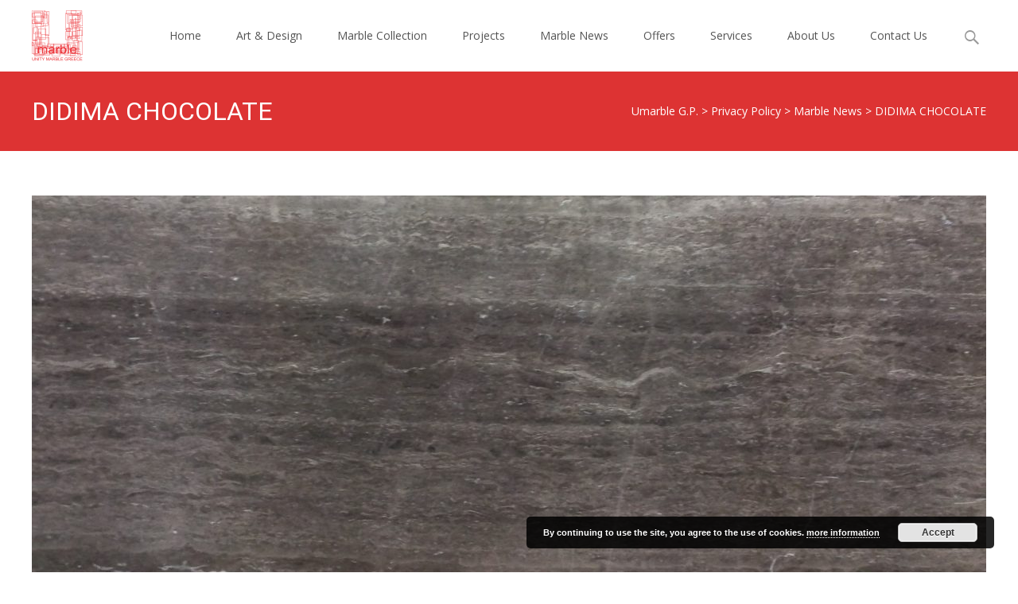

--- FILE ---
content_type: text/html; charset=UTF-8
request_url: https://umarble.gr/index.php/didima-chocolate
body_size: 12168
content:

<!DOCTYPE html>
<html lang="en-US">
<head>
	<meta charset="UTF-8">
	<meta name="viewport" content="width=device-width">
	 
	<link rel="profile" href="http://gmpg.org/xfn/11">
	<link rel="pingback" href="https://umarble.gr/xmlrpc.php">
	<meta name='robots' content='max-image-preview:large, index, follow, max-snippet:-1, max-video-preview:-1' />

	<!-- This site is optimized with the Yoast SEO plugin v15.9.1 - https://yoast.com/wordpress/plugins/seo/ -->
	<title>DIDIMA CHOCOLATE - Umarble G.P.</title>
	<link rel="canonical" href="https://umarble.gr/index.php/didima-chocolate" />
	<meta property="og:locale" content="en_US" />
	<meta property="og:type" content="article" />
	<meta property="og:title" content="DIDIMA CHOCOLATE - Umarble G.P." />
	<meta property="og:description" content="DIDIMA CHOCOLATE  is a variation of famous marble DIDIMA BEIGE from south Greece. Is an elegant choice for many applications as residential projects , hotels and more. The earth color , theRead More..." />
	<meta property="og:url" content="https://umarble.gr/index.php/didima-chocolate" />
	<meta property="og:site_name" content="Umarble G.P." />
	<meta property="article:publisher" content="https://www.facebook.com/umarblegr" />
	<meta property="article:published_time" content="2018-03-16T13:33:59+00:00" />
	<meta property="article:modified_time" content="2018-09-26T19:06:34+00:00" />
	<meta property="og:image" content="https://umarble.gr/wp-content/uploads/2018/03/didima-chocolate-marble-vein-.jpg" />
	<meta property="og:image:width" content="2195" />
	<meta property="og:image:height" content="1457" />
	<meta name="twitter:card" content="summary" />
	<meta name="twitter:creator" content="@u_marble" />
	<meta name="twitter:site" content="@u_marble" />
	<script type="application/ld+json" class="yoast-schema-graph">{"@context":"https://schema.org","@graph":[{"@type":"Organization","@id":"https://umarble.gr/#organization","name":"Umarble G.P. - UNITY MARBLE GREECE","url":"https://umarble.gr/","sameAs":["https://www.facebook.com/umarblegr","https://www.instagram.com/umarble/","https://gr.pinterest.com/umarblegr/","https://twitter.com/u_marble"],"logo":{"@type":"ImageObject","@id":"https://umarble.gr/#logo","inLanguage":"en-US","url":"https://umarble.gr/wp-content/uploads/2016/04/cropped-logo-umarble-00000002.png","width":512,"height":512,"caption":"Umarble G.P. - UNITY MARBLE GREECE"},"image":{"@id":"https://umarble.gr/#logo"}},{"@type":"WebSite","@id":"https://umarble.gr/#website","url":"https://umarble.gr/","name":"Umarble G.P.","description":"Unity Marble Greece","publisher":{"@id":"https://umarble.gr/#organization"},"potentialAction":[{"@type":"SearchAction","target":"https://umarble.gr/?s={search_term_string}","query-input":"required name=search_term_string"}],"inLanguage":"en-US"},{"@type":"ImageObject","@id":"https://umarble.gr/index.php/didima-chocolate#primaryimage","inLanguage":"en-US","url":"https://umarble.gr/wp-content/uploads/2018/03/didima-chocolate-marble-vein-.jpg","width":2195,"height":1457,"caption":"didima brown slab veins"},{"@type":"WebPage","@id":"https://umarble.gr/index.php/didima-chocolate#webpage","url":"https://umarble.gr/index.php/didima-chocolate","name":"DIDIMA CHOCOLATE - Umarble G.P.","isPartOf":{"@id":"https://umarble.gr/#website"},"primaryImageOfPage":{"@id":"https://umarble.gr/index.php/didima-chocolate#primaryimage"},"datePublished":"2018-03-16T13:33:59+00:00","dateModified":"2018-09-26T19:06:34+00:00","breadcrumb":{"@id":"https://umarble.gr/index.php/didima-chocolate#breadcrumb"},"inLanguage":"en-US","potentialAction":[{"@type":"ReadAction","target":["https://umarble.gr/index.php/didima-chocolate"]}]},{"@type":"BreadcrumbList","@id":"https://umarble.gr/index.php/didima-chocolate#breadcrumb","itemListElement":[{"@type":"ListItem","position":1,"item":{"@type":"WebPage","@id":"https://umarble.gr/","url":"https://umarble.gr/","name":"Home"}},{"@type":"ListItem","position":2,"item":{"@type":"WebPage","@id":"https://umarble.gr/index.php/privacy-policy","url":"https://umarble.gr/index.php/privacy-policy","name":"Privacy Policy"}},{"@type":"ListItem","position":3,"item":{"@type":"WebPage","@id":"https://umarble.gr/index.php/didima-chocolate","url":"https://umarble.gr/index.php/didima-chocolate","name":"DIDIMA CHOCOLATE"}}]},{"@type":"Article","@id":"https://umarble.gr/index.php/didima-chocolate#article","isPartOf":{"@id":"https://umarble.gr/index.php/didima-chocolate#webpage"},"author":{"@id":"https://umarble.gr/#/schema/person/5ace746cf46b8a8f70b23961c4968e65"},"headline":"DIDIMA CHOCOLATE","datePublished":"2018-03-16T13:33:59+00:00","dateModified":"2018-09-26T19:06:34+00:00","mainEntityOfPage":{"@id":"https://umarble.gr/index.php/didima-chocolate#webpage"},"publisher":{"@id":"https://umarble.gr/#organization"},"image":{"@id":"https://umarble.gr/index.php/didima-chocolate#primaryimage"},"articleSection":"Marble News","inLanguage":"en-US"},{"@type":"Person","@id":"https://umarble.gr/#/schema/person/5ace746cf46b8a8f70b23961c4968e65","name":"Umadou","image":{"@type":"ImageObject","@id":"https://umarble.gr/#personlogo","inLanguage":"en-US","url":"https://secure.gravatar.com/avatar/54bd9cc47e8e3fe5782619011c59d2a1?s=96&d=mm&r=g","caption":"Umadou"}}]}</script>
	<!-- / Yoast SEO plugin. -->


<link rel='dns-prefetch' href='//netdna.bootstrapcdn.com' />
<link rel='dns-prefetch' href='//fonts.googleapis.com' />
<link rel='dns-prefetch' href='//s.w.org' />
<link href='https://fonts.gstatic.com' crossorigin rel='preconnect' />
<link rel="alternate" type="application/rss+xml" title="Umarble G.P. &raquo; Feed" href="https://umarble.gr/index.php/feed" />
<link rel="alternate" type="application/rss+xml" title="Umarble G.P. &raquo; Comments Feed" href="https://umarble.gr/index.php/comments/feed" />
<link rel="alternate" type="application/rss+xml" title="Umarble G.P. &raquo; DIDIMA CHOCOLATE Comments Feed" href="https://umarble.gr/index.php/didima-chocolate/feed" />
		<script type="text/javascript">
			window._wpemojiSettings = {"baseUrl":"https:\/\/s.w.org\/images\/core\/emoji\/13.0.1\/72x72\/","ext":".png","svgUrl":"https:\/\/s.w.org\/images\/core\/emoji\/13.0.1\/svg\/","svgExt":".svg","source":{"concatemoji":"https:\/\/umarble.gr\/wp-includes\/js\/wp-emoji-release.min.js?ver=5.7.12"}};
			!function(e,a,t){var n,r,o,i=a.createElement("canvas"),p=i.getContext&&i.getContext("2d");function s(e,t){var a=String.fromCharCode;p.clearRect(0,0,i.width,i.height),p.fillText(a.apply(this,e),0,0);e=i.toDataURL();return p.clearRect(0,0,i.width,i.height),p.fillText(a.apply(this,t),0,0),e===i.toDataURL()}function c(e){var t=a.createElement("script");t.src=e,t.defer=t.type="text/javascript",a.getElementsByTagName("head")[0].appendChild(t)}for(o=Array("flag","emoji"),t.supports={everything:!0,everythingExceptFlag:!0},r=0;r<o.length;r++)t.supports[o[r]]=function(e){if(!p||!p.fillText)return!1;switch(p.textBaseline="top",p.font="600 32px Arial",e){case"flag":return s([127987,65039,8205,9895,65039],[127987,65039,8203,9895,65039])?!1:!s([55356,56826,55356,56819],[55356,56826,8203,55356,56819])&&!s([55356,57332,56128,56423,56128,56418,56128,56421,56128,56430,56128,56423,56128,56447],[55356,57332,8203,56128,56423,8203,56128,56418,8203,56128,56421,8203,56128,56430,8203,56128,56423,8203,56128,56447]);case"emoji":return!s([55357,56424,8205,55356,57212],[55357,56424,8203,55356,57212])}return!1}(o[r]),t.supports.everything=t.supports.everything&&t.supports[o[r]],"flag"!==o[r]&&(t.supports.everythingExceptFlag=t.supports.everythingExceptFlag&&t.supports[o[r]]);t.supports.everythingExceptFlag=t.supports.everythingExceptFlag&&!t.supports.flag,t.DOMReady=!1,t.readyCallback=function(){t.DOMReady=!0},t.supports.everything||(n=function(){t.readyCallback()},a.addEventListener?(a.addEventListener("DOMContentLoaded",n,!1),e.addEventListener("load",n,!1)):(e.attachEvent("onload",n),a.attachEvent("onreadystatechange",function(){"complete"===a.readyState&&t.readyCallback()})),(n=t.source||{}).concatemoji?c(n.concatemoji):n.wpemoji&&n.twemoji&&(c(n.twemoji),c(n.wpemoji)))}(window,document,window._wpemojiSettings);
		</script>
		<style type="text/css">
img.wp-smiley,
img.emoji {
	display: inline !important;
	border: none !important;
	box-shadow: none !important;
	height: 1em !important;
	width: 1em !important;
	margin: 0 .07em !important;
	vertical-align: -0.1em !important;
	background: none !important;
	padding: 0 !important;
}
</style>
	<link rel='stylesheet' id='wp-block-library-css'  href='https://umarble.gr/wp-includes/css/dist/block-library/style.min.css?ver=5.7.12' type='text/css' media='all' />
<link rel='stylesheet' id='wp-block-library-theme-css'  href='https://umarble.gr/wp-includes/css/dist/block-library/theme.min.css?ver=5.7.12' type='text/css' media='all' />
<link rel='stylesheet' id='aps-animate-css-css'  href='https://umarble.gr/wp-content/plugins/accesspress-social-icons/css/animate.css?ver=1.8.1' type='text/css' media='all' />
<link rel='stylesheet' id='aps-frontend-css-css'  href='https://umarble.gr/wp-content/plugins/accesspress-social-icons/css/frontend.css?ver=1.8.1' type='text/css' media='all' />
<link rel='stylesheet' id='bwg_fonts-css'  href='https://umarble.gr/wp-content/plugins/photo-gallery/css/bwg-fonts/fonts.css?ver=0.0.1' type='text/css' media='all' />
<link rel='stylesheet' id='sumoselect-css'  href='https://umarble.gr/wp-content/plugins/photo-gallery/css/sumoselect.min.css?ver=3.0.3' type='text/css' media='all' />
<link rel='stylesheet' id='mCustomScrollbar-css'  href='https://umarble.gr/wp-content/plugins/photo-gallery/css/jquery.mCustomScrollbar.min.css?ver=1.5.69' type='text/css' media='all' />
<link rel='stylesheet' id='bwg_frontend-css'  href='https://umarble.gr/wp-content/plugins/photo-gallery/css/styles.min.css?ver=1.5.69' type='text/css' media='all' />
<link rel='stylesheet' id='ce_responsive-css'  href='https://umarble.gr/wp-content/plugins/simple-embed-code/css/video-container.min.css?ver=5.7.12' type='text/css' media='all' />
<link rel='stylesheet' id='social-icons-general-css'  href='//umarble.gr/wp-content/plugins/social-icons/assets/css/social-icons.css?ver=1.7.4' type='text/css' media='all' />
<link rel='stylesheet' id='font-awesome-css'  href='//netdna.bootstrapcdn.com/font-awesome/4.1.0/css/font-awesome.min.css?ver=4.1.0' type='text/css' media='all' />
<link rel='stylesheet' id='owl-carousel-css'  href='https://umarble.gr/wp-content/plugins/templatesnext-toolkit/css/owl.carousel.css?ver=2.2.1' type='text/css' media='all' />
<link rel='stylesheet' id='owl-carousel-transitions-css'  href='https://umarble.gr/wp-content/plugins/templatesnext-toolkit/css/owl.transitions.css?ver=1.3.2' type='text/css' media='all' />
<link rel='stylesheet' id='colorbox-css'  href='https://umarble.gr/wp-content/plugins/templatesnext-toolkit/css/colorbox.css?ver=1.5.14' type='text/css' media='all' />
<link rel='stylesheet' id='animate-css'  href='https://umarble.gr/wp-content/plugins/templatesnext-toolkit/css/animate.css?ver=3.5.1' type='text/css' media='all' />
<link rel='stylesheet' id='tx-style-css'  href='https://umarble.gr/wp-content/plugins/templatesnext-toolkit/css/tx-style.css?ver=1.01' type='text/css' media='all' />
<link rel='stylesheet' id='imax-fonts-css'  href='//fonts.googleapis.com/css?family=Open+Sans%3A300%2C400%2C700%2C300italic%2C400italic%2C700italic%7CRoboto%3A300%2C400%2C700&#038;subset=latin%2Clatin-ext' type='text/css' media='all' />
<link rel='stylesheet' id='genericons-css'  href='https://umarble.gr/wp-content/themes/i-max/fonts/genericons.css?ver=2.09' type='text/css' media='all' />
<link rel='stylesheet' id='side-menu-css'  href='https://umarble.gr/wp-content/themes/i-max/css/jquery.sidr.dark.css?ver=2014-01-12' type='text/css' media='all' />
<link rel='stylesheet' id='owl-carousel-theme-css'  href='https://umarble.gr/wp-content/themes/i-max/css/owl.theme.css?ver=2014-01-12' type='text/css' media='all' />
<link rel='stylesheet' id='imax-style-css'  href='https://umarble.gr/wp-content/themes/i-max/style.css?ver=2018-04-24' type='text/css' media='all' />
<link rel='stylesheet' id='imax-blog-layout-css'  href='https://umarble.gr/wp-content/themes/i-max/css/twocol-blog.css?ver=2014-03-11' type='text/css' media='all' />
<link rel='stylesheet' id='imax-extra-stylesheet-css'  href='https://umarble.gr/wp-content/themes/i-max/css/extra-style.css?ver=2014-03-11' type='text/css' media='all' />
<style id='imax-extra-stylesheet-inline-css' type='text/css'>
.tx-post-content .tx-meta .tx-author {
display: none;
}
.tx-post-comm span {
display: none;
}
.tx-post-comm{
display: none;
}
</style>
<link rel='stylesheet' id='responsive-menu-css'  href='https://umarble.gr/wp-content/themes/i-max/inc/responsive-menu/css/wprmenu.css?ver=1.01' type='text/css' media='all' />
<script type='text/javascript' src='https://umarble.gr/wp-includes/js/jquery/jquery.min.js?ver=3.5.1' id='jquery-core-js'></script>
<script type='text/javascript' src='https://umarble.gr/wp-includes/js/jquery/jquery-migrate.min.js?ver=3.3.2' id='jquery-migrate-js'></script>
<script type='text/javascript' src='https://umarble.gr/wp-content/plugins/accesspress-social-icons/js/frontend.js?ver=1.8.1' id='aps-frontend-js-js'></script>
<script type='text/javascript' src='https://umarble.gr/wp-content/plugins/photo-gallery/js/jquery.sumoselect.min.js?ver=3.0.3' id='sumoselect-js'></script>
<script type='text/javascript' src='https://umarble.gr/wp-content/plugins/photo-gallery/js/jquery.mobile.min.js?ver=1.4.5' id='jquery-mobile-js'></script>
<script type='text/javascript' src='https://umarble.gr/wp-content/plugins/photo-gallery/js/jquery.mCustomScrollbar.concat.min.js?ver=1.5.69' id='mCustomScrollbar-js'></script>
<script type='text/javascript' src='https://umarble.gr/wp-content/plugins/photo-gallery/js/jquery.fullscreen-0.4.1.min.js?ver=0.4.1' id='jquery-fullscreen-js'></script>
<script type='text/javascript' id='bwg_frontend-js-extra'>
/* <![CDATA[ */
var bwg_objectsL10n = {"bwg_field_required":"field is required.","bwg_mail_validation":"This is not a valid email address.","bwg_search_result":"There are no images matching your search.","bwg_select_tag":"Select Tag","bwg_order_by":"Order By","bwg_search":"Search","bwg_show_ecommerce":"Show Ecommerce","bwg_hide_ecommerce":"Hide Ecommerce","bwg_show_comments":"Show Comments","bwg_hide_comments":"Hide Comments","bwg_restore":"Restore","bwg_maximize":"Maximize","bwg_fullscreen":"Fullscreen","bwg_exit_fullscreen":"Exit Fullscreen","bwg_search_tag":"SEARCH...","bwg_tag_no_match":"No tags found","bwg_all_tags_selected":"All tags selected","bwg_tags_selected":"tags selected","play":"Play","pause":"Pause","is_pro":"","bwg_play":"Play","bwg_pause":"Pause","bwg_hide_info":"Hide info","bwg_show_info":"Show info","bwg_hide_rating":"Hide rating","bwg_show_rating":"Show rating","ok":"Ok","cancel":"Cancel","select_all":"Select all","lazy_load":"0","lazy_loader":"https:\/\/umarble.gr\/wp-content\/plugins\/photo-gallery\/images\/ajax_loader.png","front_ajax":"0"};
/* ]]> */
</script>
<script type='text/javascript' src='https://umarble.gr/wp-content/plugins/photo-gallery/js/scripts.min.js?ver=1.5.69' id='bwg_frontend-js'></script>
<link rel="https://api.w.org/" href="https://umarble.gr/index.php/wp-json/" /><link rel="alternate" type="application/json" href="https://umarble.gr/index.php/wp-json/wp/v2/posts/635" /><link rel="EditURI" type="application/rsd+xml" title="RSD" href="https://umarble.gr/xmlrpc.php?rsd" />
<link rel="wlwmanifest" type="application/wlwmanifest+xml" href="https://umarble.gr/wp-includes/wlwmanifest.xml" /> 
<meta name="generator" content="WordPress 5.7.12" />
<link rel='shortlink' href='https://umarble.gr/?p=635' />
<link rel="alternate" type="application/json+oembed" href="https://umarble.gr/index.php/wp-json/oembed/1.0/embed?url=https%3A%2F%2Fumarble.gr%2Findex.php%2Fdidima-chocolate" />
<link rel="alternate" type="text/xml+oembed" href="https://umarble.gr/index.php/wp-json/oembed/1.0/embed?url=https%3A%2F%2Fumarble.gr%2Findex.php%2Fdidima-chocolate&#038;format=xml" />
<style type="text/css">
body {font-family: "Open Sans", Helvetica, sans-serif; font-size: 14pxpx; line-height: 1.8; color: #575757;}h1,h2,h3,h4,h5,h6,.comment-reply-title,.widget .widget-title, .entry-header h1.entry-title {font-family: Roboto, Georgia, serif; font-weight: 500;}.themecolor {color: #dd3333;}.themebgcolor {background-color: #dd3333;}.themebordercolor {border-color: #dd3333;}.tx-slider .owl-pagination .owl-page > span { border-color: #dd3333;  }.tx-slider .owl-pagination .owl-page.active > span { background-color: #dd3333; }.tx-slider .owl-controls .owl-buttons .owl-next, .tx-slider .owl-controls .owl-buttons .owl-prev { background-color: #dd3333; }a,a:visited,.blog-columns .comments-link a:hover, .utilitybar.colored-bg .socialicons ul.social li a:hover .socico  {color: #dd3333;}input:focus,textarea:focus,.site-footer .widget-area .widget .wpcf7 .wpcf7-submit {border: 1px solid #dd3333;}button,input[type="submit"],input[type="button"],input[type="reset"],.tx-service.curved .tx-service-icon span,.tx-service.square .tx-service-icon span {background-color: #dd3333;}.nav-container .sub-menu,.nav-container .children {border-top: 2px solid #dd3333;}.ibanner,.da-dots span.da-dots-current,.tx-cta a.cta-button, .utilitybar.colored-bg {background-color: #dd3333;}#ft-post .entry-thumbnail:hover > .comments-link,.tx-folio-img .folio-links .folio-linkico,.tx-folio-img .folio-links .folio-zoomico {background-color: #dd3333;}.entry-header h1.entry-title a:hover,.entry-header > .entry-meta a:hover {color: #dd3333;}.featured-area div.entry-summary > p > a.moretag:hover {background-color: #dd3333;}.site-content div.entry-thumbnail .stickyonimg,.site-content div.entry-thumbnail .dateonimg,.site-content div.entry-nothumb .stickyonimg,.site-content div.entry-nothumb .dateonimg {background-color: #dd3333;}.entry-meta a,.entry-content a,.comment-content a,.entry-content a:visited {color: #dd3333;}.format-status .entry-content .page-links a,.format-gallery .entry-content .page-links a,.format-chat .entry-content .page-links a,.format-quote .entry-content .page-links a,.page-links a {background: #dd3333;border: 1px solid #dd3333;color: #ffffff;}.format-gallery .entry-content .page-links a:hover,.format-audio .entry-content .page-links a:hover,.format-status .entry-content .page-links a:hover,.format-video .entry-content .page-links a:hover,.format-chat .entry-content .page-links a:hover,.format-quote .entry-content .page-links a:hover,.page-links a:hover {color: #dd3333;}.iheader.front, .vslider_button {background-color: #dd3333;}.navigation a,.tx-post-row .tx-folio-title a:hover,.tx-blog .tx-blog-item h3.tx-post-title a:hover {color: #dd3333;}.paging-navigation div.navigation > ul > li a:hover,.paging-navigation div.navigation > ul > li.active > a {color: #dd3333;	border-color: #dd3333;}.comment-author .fn,.comment-author .url,.comment-reply-link,.comment-reply-login,.comment-body .reply a,.widget a:hover {color: #dd3333;}.widget_calendar a:hover {background-color: #dd3333;	color: #ffffff;	}.widget_calendar td#next a:hover,.widget_calendar td#prev a:hover {background-color: #dd3333;color: #ffffff;}.site-footer div.widget-area .widget a:hover {color: #dd3333;}.site-main div.widget-area .widget_calendar a:hover,.site-footer div.widget-area .widget_calendar a:hover {background-color: #dd3333;color: #ffffff;}.widget a:visited { color: #373737;}.widget a:hover,.entry-header h1.entry-title a:hover,.error404 .page-title:before,.tx-service-icon span i,.tx-post-comm:after {color: #dd3333;}.da-dots > span > span,.site-footer .widget-area .widget .wpcf7 .wpcf7-submit, .nx-preloader .nx-ispload {background-color: #dd3333;}.iheader,.format-status,.tx-service:hover .tx-service-icon span,.ibanner .da-slider .owl-item .da-link:hover {background-color: #dd3333;}.tx-cta {border-left: 6px solid #dd3333;}.paging-navigation #posts-nav > span:hover, .paging-navigation #posts-nav > a:hover, .paging-navigation #posts-nav > span.current, .paging-navigation #posts-nav > a.current, .paging-navigation div.navigation > ul > li a:hover, .paging-navigation div.navigation > ul > li > span.current, .paging-navigation div.navigation > ul > li.active > a {border: 1px solid #dd3333;color: #dd3333;}.entry-title a { color: #141412;}.tx-service-icon span { border: 2px solid #dd3333;}.utilitybar.colored-bg { border-bottom-color: #dd3333;}.nav-container .current_page_item > a,.nav-container .current_page_ancestor > a,.nav-container .current-menu-item > a,.nav-container .current-menu-ancestor > a,.nav-container li a:hover,.nav-container li:hover > a,.nav-container li a:hover,ul.nav-container ul a:hover,.nav-container ul ul a:hover {background-color: #dd3333; }.tx-service.curved .tx-service-icon span,.tx-service.square .tx-service-icon span {border: 6px solid #e7e7e7; width: 100px; height: 100px;}.tx-service.curved .tx-service-icon span i,.tx-service.square .tx-service-icon span i {color: #FFFFFF;}.tx-service.curved:hover .tx-service-icon span,.tx-service.square:hover .tx-service-icon span {background-color: #e7e7e7;}.tx-service.curved:hover .tx-service-icon span i,.tx-service.square:hover .tx-service-icon span i,.folio-style-gallery.tx-post-row .tx-portfolio-item .tx-folio-title a:hover {color: #dd3333;}.site .tx-slider .tx-slide-button a,.ibanner .da-slider .owl-item.active .da-link  { background-color: #dd3333; color: #FFF; }.site .tx-slider .tx-slide-button a:hover  { background-color: #373737; color: #FFF; }.ibanner .da-slider .owl-controls .owl-page span { border-color:#dd3333; }.ibanner .da-slider .owl-controls .owl-page.active span, .ibanner .da-slider .owl-controls.clickable .owl-page:hover span {  background-color: #dd3333; }.vslider_button, .vslider_button:visited, .ibanner.nxs-max18 .owl-item .nx-slider .da-img:before { background-color:#dd3333;}.ibanner .sldprev, .ibanner .da-slider .owl-prev, .ibanner .sldnext, .ibanner .da-slider .owl-next { 	background-color: #dd3333; }.colored-drop .nav-container ul ul a, .colored-drop ul.nav-container ul a, .colored-drop ul.nav-container ul, .colored-drop .nav-container ul ul {background-color: #dd3333;}.header-iconwrap .header-icons.woocart > a .cart-counts, .woocommerce ul.products li.product .button {background-color:#dd3333;}.header-icons.woocart .cartdrop.widget_shopping_cart.nx-animate { border-top-color:#dd3333;}.woocommerce ul.products li.product .onsale, .woocommerce span.onsale { background-color: #dd3333; color: #FFF; }.nx-nav-boxedicons .site-header .header-icons > a > span.genericon:before, ul.nav-menu > li.tx-heighlight:before, .woocommerce .nxowoo-box:hover a.button.add_to_cart_button {background-color: #dd3333}.woocommerce .star-rating::before, .woocommerce .star-rating span::before {color: #dd3333}.utilitybar .widget ul.menu > li > ul { 	background-color: #dd3333; }</style>
		<style id="wprmenu_css" type="text/css" >
			/* apply appearance settings */
			.menu-toggle {
				display: none!important;
			}
			@media (max-width: 1069px) {
				.menu-toggle,
				#navbar  {
					display: none!important;
				}				
			}
			#wprmenu_bar {
				background: #2e2e2e;
			}
			#wprmenu_bar .menu_title, #wprmenu_bar .wprmenu_icon_menu {
				color: #F2F2F2;
			}
			#wprmenu_menu {
				background: #2E2E2E!important;
			}
			#wprmenu_menu.wprmenu_levels ul li {
				border-bottom:1px solid #131212;
				border-top:1px solid #0D0D0D;
			}
			#wprmenu_menu ul li a {
				color: #CFCFCF;
			}
			#wprmenu_menu ul li a:hover {
				color: #606060;
			}
			#wprmenu_menu.wprmenu_levels a.wprmenu_parent_item {
				border-left:1px solid #0D0D0D;
			}
			#wprmenu_menu .wprmenu_icon_par {
				color: #CFCFCF;
			}
			#wprmenu_menu .wprmenu_icon_par:hover {
				color: #606060;
			}
			#wprmenu_menu.wprmenu_levels ul li ul {
				border-top:1px solid #131212;
			}
			#wprmenu_bar .wprmenu_icon span {
				background: #FFFFFF;
			}
			
			#wprmenu_menu.left {
				width:80%;
				left: -80%;
			    right: auto;
			}
			#wprmenu_menu.right {
				width:80%;
			    right: -80%;
			    left: auto;
			}


			
						/* show the bar and hide othere navigation elements */
			@media only screen and (max-width: 1069px) {
				html { padding-top: 42px!important; }
				#wprmenu_bar { display: block!important; }
				div#wpadminbar { position: fixed; }
							}
		</style>
		<link rel="icon" href="https://umarble.gr/wp-content/uploads/2016/05/logo-site-1.png" sizes="32x32" />
<link rel="icon" href="https://umarble.gr/wp-content/uploads/2016/05/logo-site-1.png" sizes="192x192" />
<link rel="apple-touch-icon" href="https://umarble.gr/wp-content/uploads/2016/05/logo-site-1.png" />
<meta name="msapplication-TileImage" content="https://umarble.gr/wp-content/uploads/2016/05/logo-site-1.png" />
<style id="kirki-inline-styles">.nav-container li a{font-size:14px;font-weight:400;}.footer-bg, .site-footer .sidebar-container{background-color:#383838;}.site-footer .widget-area .widget .widget-title{color:#FFFFFF;}.site-footer .widget-area .widget, .site-footer .widget-area .widget li{color:#bbbbbb;}.site-footer .widget-area .widget a{color:#dddddd;}.site-footer{background-color:#272727;}.site-footer .site-info, .site-footer .site-info a{color:#777777;}.go-top{visibility:visible;}/* cyrillic-ext */
@font-face {
  font-family: 'Open Sans';
  font-style: normal;
  font-weight: 400;
  font-stretch: normal;
  font-display: swap;
  src: url(https://umarble.gr/wp-content/fonts/open-sans/font) format('woff');
  unicode-range: U+0460-052F, U+1C80-1C8A, U+20B4, U+2DE0-2DFF, U+A640-A69F, U+FE2E-FE2F;
}
/* cyrillic */
@font-face {
  font-family: 'Open Sans';
  font-style: normal;
  font-weight: 400;
  font-stretch: normal;
  font-display: swap;
  src: url(https://umarble.gr/wp-content/fonts/open-sans/font) format('woff');
  unicode-range: U+0301, U+0400-045F, U+0490-0491, U+04B0-04B1, U+2116;
}
/* greek-ext */
@font-face {
  font-family: 'Open Sans';
  font-style: normal;
  font-weight: 400;
  font-stretch: normal;
  font-display: swap;
  src: url(https://umarble.gr/wp-content/fonts/open-sans/font) format('woff');
  unicode-range: U+1F00-1FFF;
}
/* greek */
@font-face {
  font-family: 'Open Sans';
  font-style: normal;
  font-weight: 400;
  font-stretch: normal;
  font-display: swap;
  src: url(https://umarble.gr/wp-content/fonts/open-sans/font) format('woff');
  unicode-range: U+0370-0377, U+037A-037F, U+0384-038A, U+038C, U+038E-03A1, U+03A3-03FF;
}
/* hebrew */
@font-face {
  font-family: 'Open Sans';
  font-style: normal;
  font-weight: 400;
  font-stretch: normal;
  font-display: swap;
  src: url(https://umarble.gr/wp-content/fonts/open-sans/font) format('woff');
  unicode-range: U+0307-0308, U+0590-05FF, U+200C-2010, U+20AA, U+25CC, U+FB1D-FB4F;
}
/* math */
@font-face {
  font-family: 'Open Sans';
  font-style: normal;
  font-weight: 400;
  font-stretch: normal;
  font-display: swap;
  src: url(https://umarble.gr/wp-content/fonts/open-sans/font) format('woff');
  unicode-range: U+0302-0303, U+0305, U+0307-0308, U+0310, U+0312, U+0315, U+031A, U+0326-0327, U+032C, U+032F-0330, U+0332-0333, U+0338, U+033A, U+0346, U+034D, U+0391-03A1, U+03A3-03A9, U+03B1-03C9, U+03D1, U+03D5-03D6, U+03F0-03F1, U+03F4-03F5, U+2016-2017, U+2034-2038, U+203C, U+2040, U+2043, U+2047, U+2050, U+2057, U+205F, U+2070-2071, U+2074-208E, U+2090-209C, U+20D0-20DC, U+20E1, U+20E5-20EF, U+2100-2112, U+2114-2115, U+2117-2121, U+2123-214F, U+2190, U+2192, U+2194-21AE, U+21B0-21E5, U+21F1-21F2, U+21F4-2211, U+2213-2214, U+2216-22FF, U+2308-230B, U+2310, U+2319, U+231C-2321, U+2336-237A, U+237C, U+2395, U+239B-23B7, U+23D0, U+23DC-23E1, U+2474-2475, U+25AF, U+25B3, U+25B7, U+25BD, U+25C1, U+25CA, U+25CC, U+25FB, U+266D-266F, U+27C0-27FF, U+2900-2AFF, U+2B0E-2B11, U+2B30-2B4C, U+2BFE, U+3030, U+FF5B, U+FF5D, U+1D400-1D7FF, U+1EE00-1EEFF;
}
/* symbols */
@font-face {
  font-family: 'Open Sans';
  font-style: normal;
  font-weight: 400;
  font-stretch: normal;
  font-display: swap;
  src: url(https://umarble.gr/wp-content/fonts/open-sans/font) format('woff');
  unicode-range: U+0001-000C, U+000E-001F, U+007F-009F, U+20DD-20E0, U+20E2-20E4, U+2150-218F, U+2190, U+2192, U+2194-2199, U+21AF, U+21E6-21F0, U+21F3, U+2218-2219, U+2299, U+22C4-22C6, U+2300-243F, U+2440-244A, U+2460-24FF, U+25A0-27BF, U+2800-28FF, U+2921-2922, U+2981, U+29BF, U+29EB, U+2B00-2BFF, U+4DC0-4DFF, U+FFF9-FFFB, U+10140-1018E, U+10190-1019C, U+101A0, U+101D0-101FD, U+102E0-102FB, U+10E60-10E7E, U+1D2C0-1D2D3, U+1D2E0-1D37F, U+1F000-1F0FF, U+1F100-1F1AD, U+1F1E6-1F1FF, U+1F30D-1F30F, U+1F315, U+1F31C, U+1F31E, U+1F320-1F32C, U+1F336, U+1F378, U+1F37D, U+1F382, U+1F393-1F39F, U+1F3A7-1F3A8, U+1F3AC-1F3AF, U+1F3C2, U+1F3C4-1F3C6, U+1F3CA-1F3CE, U+1F3D4-1F3E0, U+1F3ED, U+1F3F1-1F3F3, U+1F3F5-1F3F7, U+1F408, U+1F415, U+1F41F, U+1F426, U+1F43F, U+1F441-1F442, U+1F444, U+1F446-1F449, U+1F44C-1F44E, U+1F453, U+1F46A, U+1F47D, U+1F4A3, U+1F4B0, U+1F4B3, U+1F4B9, U+1F4BB, U+1F4BF, U+1F4C8-1F4CB, U+1F4D6, U+1F4DA, U+1F4DF, U+1F4E3-1F4E6, U+1F4EA-1F4ED, U+1F4F7, U+1F4F9-1F4FB, U+1F4FD-1F4FE, U+1F503, U+1F507-1F50B, U+1F50D, U+1F512-1F513, U+1F53E-1F54A, U+1F54F-1F5FA, U+1F610, U+1F650-1F67F, U+1F687, U+1F68D, U+1F691, U+1F694, U+1F698, U+1F6AD, U+1F6B2, U+1F6B9-1F6BA, U+1F6BC, U+1F6C6-1F6CF, U+1F6D3-1F6D7, U+1F6E0-1F6EA, U+1F6F0-1F6F3, U+1F6F7-1F6FC, U+1F700-1F7FF, U+1F800-1F80B, U+1F810-1F847, U+1F850-1F859, U+1F860-1F887, U+1F890-1F8AD, U+1F8B0-1F8BB, U+1F8C0-1F8C1, U+1F900-1F90B, U+1F93B, U+1F946, U+1F984, U+1F996, U+1F9E9, U+1FA00-1FA6F, U+1FA70-1FA7C, U+1FA80-1FA89, U+1FA8F-1FAC6, U+1FACE-1FADC, U+1FADF-1FAE9, U+1FAF0-1FAF8, U+1FB00-1FBFF;
}
/* vietnamese */
@font-face {
  font-family: 'Open Sans';
  font-style: normal;
  font-weight: 400;
  font-stretch: normal;
  font-display: swap;
  src: url(https://umarble.gr/wp-content/fonts/open-sans/font) format('woff');
  unicode-range: U+0102-0103, U+0110-0111, U+0128-0129, U+0168-0169, U+01A0-01A1, U+01AF-01B0, U+0300-0301, U+0303-0304, U+0308-0309, U+0323, U+0329, U+1EA0-1EF9, U+20AB;
}
/* latin-ext */
@font-face {
  font-family: 'Open Sans';
  font-style: normal;
  font-weight: 400;
  font-stretch: normal;
  font-display: swap;
  src: url(https://umarble.gr/wp-content/fonts/open-sans/font) format('woff');
  unicode-range: U+0100-02BA, U+02BD-02C5, U+02C7-02CC, U+02CE-02D7, U+02DD-02FF, U+0304, U+0308, U+0329, U+1D00-1DBF, U+1E00-1E9F, U+1EF2-1EFF, U+2020, U+20A0-20AB, U+20AD-20C0, U+2113, U+2C60-2C7F, U+A720-A7FF;
}
/* latin */
@font-face {
  font-family: 'Open Sans';
  font-style: normal;
  font-weight: 400;
  font-stretch: normal;
  font-display: swap;
  src: url(https://umarble.gr/wp-content/fonts/open-sans/font) format('woff');
  unicode-range: U+0000-00FF, U+0131, U+0152-0153, U+02BB-02BC, U+02C6, U+02DA, U+02DC, U+0304, U+0308, U+0329, U+2000-206F, U+20AC, U+2122, U+2191, U+2193, U+2212, U+2215, U+FEFF, U+FFFD;
}/* cyrillic-ext */
@font-face {
  font-family: 'Roboto';
  font-style: normal;
  font-weight: 400;
  font-stretch: normal;
  font-display: swap;
  src: url(https://umarble.gr/wp-content/fonts/roboto/font) format('woff');
  unicode-range: U+0460-052F, U+1C80-1C8A, U+20B4, U+2DE0-2DFF, U+A640-A69F, U+FE2E-FE2F;
}
/* cyrillic */
@font-face {
  font-family: 'Roboto';
  font-style: normal;
  font-weight: 400;
  font-stretch: normal;
  font-display: swap;
  src: url(https://umarble.gr/wp-content/fonts/roboto/font) format('woff');
  unicode-range: U+0301, U+0400-045F, U+0490-0491, U+04B0-04B1, U+2116;
}
/* greek-ext */
@font-face {
  font-family: 'Roboto';
  font-style: normal;
  font-weight: 400;
  font-stretch: normal;
  font-display: swap;
  src: url(https://umarble.gr/wp-content/fonts/roboto/font) format('woff');
  unicode-range: U+1F00-1FFF;
}
/* greek */
@font-face {
  font-family: 'Roboto';
  font-style: normal;
  font-weight: 400;
  font-stretch: normal;
  font-display: swap;
  src: url(https://umarble.gr/wp-content/fonts/roboto/font) format('woff');
  unicode-range: U+0370-0377, U+037A-037F, U+0384-038A, U+038C, U+038E-03A1, U+03A3-03FF;
}
/* math */
@font-face {
  font-family: 'Roboto';
  font-style: normal;
  font-weight: 400;
  font-stretch: normal;
  font-display: swap;
  src: url(https://umarble.gr/wp-content/fonts/roboto/font) format('woff');
  unicode-range: U+0302-0303, U+0305, U+0307-0308, U+0310, U+0312, U+0315, U+031A, U+0326-0327, U+032C, U+032F-0330, U+0332-0333, U+0338, U+033A, U+0346, U+034D, U+0391-03A1, U+03A3-03A9, U+03B1-03C9, U+03D1, U+03D5-03D6, U+03F0-03F1, U+03F4-03F5, U+2016-2017, U+2034-2038, U+203C, U+2040, U+2043, U+2047, U+2050, U+2057, U+205F, U+2070-2071, U+2074-208E, U+2090-209C, U+20D0-20DC, U+20E1, U+20E5-20EF, U+2100-2112, U+2114-2115, U+2117-2121, U+2123-214F, U+2190, U+2192, U+2194-21AE, U+21B0-21E5, U+21F1-21F2, U+21F4-2211, U+2213-2214, U+2216-22FF, U+2308-230B, U+2310, U+2319, U+231C-2321, U+2336-237A, U+237C, U+2395, U+239B-23B7, U+23D0, U+23DC-23E1, U+2474-2475, U+25AF, U+25B3, U+25B7, U+25BD, U+25C1, U+25CA, U+25CC, U+25FB, U+266D-266F, U+27C0-27FF, U+2900-2AFF, U+2B0E-2B11, U+2B30-2B4C, U+2BFE, U+3030, U+FF5B, U+FF5D, U+1D400-1D7FF, U+1EE00-1EEFF;
}
/* symbols */
@font-face {
  font-family: 'Roboto';
  font-style: normal;
  font-weight: 400;
  font-stretch: normal;
  font-display: swap;
  src: url(https://umarble.gr/wp-content/fonts/roboto/font) format('woff');
  unicode-range: U+0001-000C, U+000E-001F, U+007F-009F, U+20DD-20E0, U+20E2-20E4, U+2150-218F, U+2190, U+2192, U+2194-2199, U+21AF, U+21E6-21F0, U+21F3, U+2218-2219, U+2299, U+22C4-22C6, U+2300-243F, U+2440-244A, U+2460-24FF, U+25A0-27BF, U+2800-28FF, U+2921-2922, U+2981, U+29BF, U+29EB, U+2B00-2BFF, U+4DC0-4DFF, U+FFF9-FFFB, U+10140-1018E, U+10190-1019C, U+101A0, U+101D0-101FD, U+102E0-102FB, U+10E60-10E7E, U+1D2C0-1D2D3, U+1D2E0-1D37F, U+1F000-1F0FF, U+1F100-1F1AD, U+1F1E6-1F1FF, U+1F30D-1F30F, U+1F315, U+1F31C, U+1F31E, U+1F320-1F32C, U+1F336, U+1F378, U+1F37D, U+1F382, U+1F393-1F39F, U+1F3A7-1F3A8, U+1F3AC-1F3AF, U+1F3C2, U+1F3C4-1F3C6, U+1F3CA-1F3CE, U+1F3D4-1F3E0, U+1F3ED, U+1F3F1-1F3F3, U+1F3F5-1F3F7, U+1F408, U+1F415, U+1F41F, U+1F426, U+1F43F, U+1F441-1F442, U+1F444, U+1F446-1F449, U+1F44C-1F44E, U+1F453, U+1F46A, U+1F47D, U+1F4A3, U+1F4B0, U+1F4B3, U+1F4B9, U+1F4BB, U+1F4BF, U+1F4C8-1F4CB, U+1F4D6, U+1F4DA, U+1F4DF, U+1F4E3-1F4E6, U+1F4EA-1F4ED, U+1F4F7, U+1F4F9-1F4FB, U+1F4FD-1F4FE, U+1F503, U+1F507-1F50B, U+1F50D, U+1F512-1F513, U+1F53E-1F54A, U+1F54F-1F5FA, U+1F610, U+1F650-1F67F, U+1F687, U+1F68D, U+1F691, U+1F694, U+1F698, U+1F6AD, U+1F6B2, U+1F6B9-1F6BA, U+1F6BC, U+1F6C6-1F6CF, U+1F6D3-1F6D7, U+1F6E0-1F6EA, U+1F6F0-1F6F3, U+1F6F7-1F6FC, U+1F700-1F7FF, U+1F800-1F80B, U+1F810-1F847, U+1F850-1F859, U+1F860-1F887, U+1F890-1F8AD, U+1F8B0-1F8BB, U+1F8C0-1F8C1, U+1F900-1F90B, U+1F93B, U+1F946, U+1F984, U+1F996, U+1F9E9, U+1FA00-1FA6F, U+1FA70-1FA7C, U+1FA80-1FA89, U+1FA8F-1FAC6, U+1FACE-1FADC, U+1FADF-1FAE9, U+1FAF0-1FAF8, U+1FB00-1FBFF;
}
/* vietnamese */
@font-face {
  font-family: 'Roboto';
  font-style: normal;
  font-weight: 400;
  font-stretch: normal;
  font-display: swap;
  src: url(https://umarble.gr/wp-content/fonts/roboto/font) format('woff');
  unicode-range: U+0102-0103, U+0110-0111, U+0128-0129, U+0168-0169, U+01A0-01A1, U+01AF-01B0, U+0300-0301, U+0303-0304, U+0308-0309, U+0323, U+0329, U+1EA0-1EF9, U+20AB;
}
/* latin-ext */
@font-face {
  font-family: 'Roboto';
  font-style: normal;
  font-weight: 400;
  font-stretch: normal;
  font-display: swap;
  src: url(https://umarble.gr/wp-content/fonts/roboto/font) format('woff');
  unicode-range: U+0100-02BA, U+02BD-02C5, U+02C7-02CC, U+02CE-02D7, U+02DD-02FF, U+0304, U+0308, U+0329, U+1D00-1DBF, U+1E00-1E9F, U+1EF2-1EFF, U+2020, U+20A0-20AB, U+20AD-20C0, U+2113, U+2C60-2C7F, U+A720-A7FF;
}
/* latin */
@font-face {
  font-family: 'Roboto';
  font-style: normal;
  font-weight: 400;
  font-stretch: normal;
  font-display: swap;
  src: url(https://umarble.gr/wp-content/fonts/roboto/font) format('woff');
  unicode-range: U+0000-00FF, U+0131, U+0152-0153, U+02BB-02BC, U+02C6, U+02DA, U+02DC, U+0304, U+0308, U+0329, U+2000-206F, U+20AC, U+2122, U+2191, U+2193, U+2212, U+2215, U+FEFF, U+FFFD;
}</style></head>
<body class="post-template-default single single-post postid-635 single-format-standard wp-embed-responsive nx-wide twocol-blog single-author nx-show-search" style="  ">
		 
	<div id="page" class="hfeed site">
    	
                
                <div class="headerwrap">
            <header id="masthead" class="site-header" role="banner">
         		<div class="headerinnerwrap">
					                        <a class="home-link" href="https://umarble.gr/" title="Umarble G.P." rel="home">
                            <span><img src="https://umarble.gr/wp-content/uploads/2016/05/cropped-logo-umarbleT2.png" alt="Umarble G.P." class="imax-logo" /></span>
                        </a>
						
        
                    <div id="navbar" class="navbar colored-drop">
                        <nav id="site-navigation" class="navigation main-navigation" role="navigation">
                            <h3 class="menu-toggle">Menu</h3>
                            <a class="screen-reader-text skip-link" href="#content" title="Skip to content">Skip to content</a>
                            <div class="nav-container"><ul id="menu-menu-1" class="nav-menu"><li id="menu-item-387" class="menu-item menu-item-type-post_type menu-item-object-page menu-item-home menu-item-387"><a href="https://umarble.gr/">Home</a></li>
<li id="menu-item-30" class="menu-item menu-item-type-taxonomy menu-item-object-category menu-item-30"><a href="https://umarble.gr/index.php/category/art-design">Art &#038; Design</a></li>
<li id="menu-item-28" class="menu-item menu-item-type-post_type menu-item-object-page menu-item-28"><a href="https://umarble.gr/index.php/marble-presentation">Marble Collection</a></li>
<li id="menu-item-29" class="menu-item menu-item-type-post_type menu-item-object-page menu-item-29"><a href="https://umarble.gr/index.php/projects">Projects</a></li>
<li id="menu-item-31" class="menu-item menu-item-type-taxonomy menu-item-object-category current-post-ancestor current-menu-parent current-post-parent menu-item-31"><a href="https://umarble.gr/index.php/category/market-news">Marble News</a></li>
<li id="menu-item-32" class="menu-item menu-item-type-taxonomy menu-item-object-category menu-item-32"><a href="https://umarble.gr/index.php/category/offers">Offers</a></li>
<li id="menu-item-390" class="menu-item menu-item-type-post_type menu-item-object-page menu-item-390"><a href="https://umarble.gr/index.php/services">Services</a></li>
<li id="menu-item-25" class="menu-item menu-item-type-post_type menu-item-object-page menu-item-25"><a href="https://umarble.gr/index.php/about-us">About Us</a></li>
<li id="menu-item-26" class="menu-item menu-item-type-post_type menu-item-object-page menu-item-26"><a href="https://umarble.gr/index.php/contact-us">Contact Us</a></li>
</ul></div>							
                        </nav><!-- #site-navigation -->
                        
                                                                      
                        
                       	                        <div class="topsearch">
                            <form role="search" method="get" class="search-form" action="https://umarble.gr/">
	<label>
		<span class="screen-reader-text">Search for:</span>
		<input type="search" class="search-field" placeholder="Search..." value="" name="s" title="Search for:" />
	</label>
    	
    <input type="submit" class="search-submit" value="Search" />
</form>                        </div>
                        	
                    </div><!-- #navbar -->
                    <div class="clear"></div>
                </div>
            </header><!-- #masthead -->
        </div>
                
        <!-- #Banner -->
        			
			<div class="iheader nx-titlebar" style="">
				<div class="titlebar">
					
					<h1 class="entry-title">DIDIMA CHOCOLATE</h1><div class="nx-breadcrumb"><!-- Breadcrumb NavXT 6.6.0 -->
<span property="itemListElement" typeof="ListItem"><a property="item" typeof="WebPage" title="Go to Umarble G.P.." href="https://umarble.gr" class="home" ><span property="name">Umarble G.P.</span></a><meta property="position" content="1"></span> &gt; <span property="itemListElement" typeof="ListItem"><a property="item" typeof="WebPage" title="Go to Privacy Policy." href="https://umarble.gr/index.php/privacy-policy" class="post-root post post-post" ><span property="name">Privacy Policy</span></a><meta property="position" content="2"></span> &gt; <span property="itemListElement" typeof="ListItem"><a property="item" typeof="WebPage" title="Go to the Marble News category archives." href="https://umarble.gr/index.php/category/market-news" class="taxonomy category" ><span property="name">Marble News</span></a><meta property="position" content="3"></span> &gt; <span property="itemListElement" typeof="ListItem"><span property="name" class="post post-post current-item">DIDIMA CHOCOLATE</span><meta property="url" content="https://umarble.gr/index.php/didima-chocolate"><meta property="position" content="4"></span></div>               
					
				</div>
			</div>
			
					<div id="main" class="site-main">


	<div id="primary" class="content-area">
		<div id="content" class="site-content" role="main">

						
            <article id="post-635" class="post-635 post type-post status-publish format-standard has-post-thumbnail hentry category-market-news">
            
                <div class="meta-img">
                                    <div class="entry-thumbnail">
						<a href="https://umarble.gr/wp-content/uploads/2018/03/didima-chocolate-marble-vein-.jpg" title="DIDIMA CHOCOLATE" alt="" class="tx-colorbox"><img width="1200" height="480" src="https://umarble.gr/wp-content/uploads/2018/03/didima-chocolate-marble-vein--1200x480.jpg" class="attachment-imax-single-thumb size-imax-single-thumb wp-post-image" alt="didima brown slab veins" loading="lazy" /></a>
                    </div>
                                </div>
                
                <div class="post-mainpart">    
                    <header class="entry-header">
                        <div class="entry-meta">
                            <span class="date"><a href="https://umarble.gr/index.php/didima-chocolate" title="Permalink to DIDIMA CHOCOLATE" rel="bookmark"><time class="entry-date" datetime="2018-03-16T15:33:59+02:00">16/03/2018</time></a></span><span class="categories-links"><a href="https://umarble.gr/index.php/category/market-news" rel="category tag">Marble News</a></span><span class="author vcard"><a class="url fn n" href="https://umarble.gr/index.php/author/umadou" title="View all posts by Umadou" rel="author">Umadou</a></span>                                                    </div><!-- .entry-meta -->
                    </header><!-- .entry-header -->
                
                    <div class="entry-content">
                        <p>DIDIMA CHOCOLATE  is a variation of famous marble DIDIMA BEIGE from south Greece.</p>
<hr />
<p><span id="more-635"></span></p>
<p>Is an elegant choice for many applications as residential projects , hotels and more. The earth color , the deep shine and the durability of this marble offer  excellent result in terms of beauty and simplicity.</p>
                                            </div><!-- .entry-content -->

                	                </div>
            </article><!-- #post -->    
    

					<nav class="navigation post-navigation" role="navigation">
		<h1 class="screen-reader-text">Post navigation</h1>
		<div class="nav-links">

			<a href="https://umarble.gr/index.php/lefkon-white-marble" rel="prev"><span class="meta-nav">&larr;</span> AETHER SEMI WHITE MARBLE</a>			<a href="https://umarble.gr/index.php/sivec-marble-extra-tiles-60x30x2-pol" rel="next">THASOS marble  in tiles , stripes and cut to size <span class="meta-nav">&rarr;</span></a>
		</div><!-- .nav-links -->
	</nav><!-- .navigation -->
					
<div id="comments" class="comments-area">

	
	
</div><!-- #comments -->
			
		</div><!-- #content -->
			</div><!-- #primary -->



		</div><!-- #main -->
		<footer id="colophon" class="site-footer" role="contentinfo">
        	        	<div class="footer-bg clearfix">
                <div class="widget-wrap">
                    	<div id="secondary" class="sidebar-container" role="complementary">
		<div class="widget-area" id="footer-widgets">
			<aside id="text-2" class="widget widget_text"><h3 class="widget-title">Contact Us</h3>			<div class="textwidget"><p>Tel: +306976786070<br />
e-mail: teo@umarble.gr</p>
</div>
		</aside><aside id="text-3" class="widget widget_text">			<div class="textwidget"></div>
		</aside><aside id="media_image-2" class="widget widget_media_image"><img width="300" height="59" src="https://umarble.gr/wp-content/uploads/2021/10/etpa_english-1-300x59.jpg" class="image wp-image-793  attachment-medium size-medium" alt="" loading="lazy" style="max-width: 100%; height: auto;" srcset="https://umarble.gr/wp-content/uploads/2021/10/etpa_english-1-300x59.jpg 300w, https://umarble.gr/wp-content/uploads/2021/10/etpa_english-1-1024x203.jpg 1024w, https://umarble.gr/wp-content/uploads/2021/10/etpa_english-1-768x152.jpg 768w, https://umarble.gr/wp-content/uploads/2021/10/etpa_english-1-1536x304.jpg 1536w, https://umarble.gr/wp-content/uploads/2021/10/etpa_english-1-2048x406.jpg 2048w" sizes="(max-width: 300px) 100vw, 300px" /></aside><aside id="text-4" class="widget widget_text">			<div class="textwidget"></div>
		</aside><aside id="themegrill_social_icons-2" class="widget social-icons widget_social_icons"><h3 class="widget-title">Follow Us</h3>		
		<ul class="social-icons-lists social-icons-greyscale icons-background-rounded">

			
				<li class="social-icons-list-item">
					<a href="https://twitter.com/u_marble" target="_blank"  class="social-icon">
						<span class="socicon socicon-twitter" style="padding: 10px; font-size: 14px; background-color: #555"></span>

											</a>
				</li>

			
				<li class="social-icons-list-item">
					<a href="https://www.facebook.com/umarblegr" target="_blank"  class="social-icon">
						<span class="socicon socicon-facebook" style="padding: 10px; font-size: 14px; background-color: #555"></span>

											</a>
				</li>

			
				<li class="social-icons-list-item">
					<a href="https://gr.pinterest.com/umarblegr/" target="_blank"  class="social-icon">
						<span class="socicon socicon-pinterest" style="padding: 10px; font-size: 14px; background-color: #555"></span>

											</a>
				</li>

			
				<li class="social-icons-list-item">
					<a href="https://www.instagram.com/umarble/?hl=en" target="_blank"  class="social-icon">
						<span class="socicon socicon-instagram" style="padding: 10px; font-size: 14px; background-color: #555"></span>

											</a>
				</li>

			
				<li class="social-icons-list-item">
					<a href="https://plus.google.com/117544814027634905847/about?pli=1" target="_blank"  class="social-icon">
						<span class="socicon socicon-googleplus" style="padding: 10px; font-size: 14px; background-color: #555"></span>

											</a>
				</li>

			
		</ul>

		</aside>		</div><!-- .widget-area -->
	</div><!-- #secondary -->
                </div>
			</div>
             
			<div class="site-info">
                <div class="copyright">
                	                      Copyright &copy; Umarble G.P.                </div>            
            	<div class="credit-info">
					Developed by: 
                    <a href="http://www.owlstudio.gr" rel="designer">
                   		Owl Studio                    </a>                  
                </div>

			</div><!-- .site-info -->
		</footer><!-- #colophon -->
	</div><!-- #page -->

	<link rel='stylesheet' id='basecss-css'  href='https://umarble.gr/wp-content/plugins/eu-cookie-law/css/style.css?ver=5.7.12' type='text/css' media='all' />
<script type='text/javascript' src='https://umarble.gr/wp-includes/js/imagesloaded.min.js?ver=4.1.4' id='imagesloaded-js'></script>
<script type='text/javascript' src='https://umarble.gr/wp-includes/js/masonry.min.js?ver=4.2.2' id='masonry-js'></script>
<script type='text/javascript' src='https://umarble.gr/wp-includes/js/jquery/jquery.masonry.min.js?ver=3.1.2b' id='jquery-masonry-js'></script>
<script type='text/javascript' src='https://umarble.gr/wp-content/plugins/templatesnext-toolkit/js/owl.carousel.min.js?ver=1.3.2' id='owl-carousel-js'></script>
<script type='text/javascript' src='https://umarble.gr/wp-content/plugins/templatesnext-toolkit/js/jquery.colorbox-min.js?ver=1.5.14' id='colorbox-js'></script>
<script type='text/javascript' src='https://umarble.gr/wp-content/plugins/templatesnext-toolkit/js/jquery.inview.min.js?ver=1.0.0' id='inview-js'></script>
<script type='text/javascript' src='https://umarble.gr/wp-content/plugins/templatesnext-toolkit/js/tx-script.js?ver=2013-07-18' id='tx-script-js'></script>
<script type='text/javascript' src='https://umarble.gr/wp-content/themes/i-max/js/waypoints.min.js?ver=2014-01-13' id='imax-waypoint-js'></script>
<script type='text/javascript' src='https://umarble.gr/wp-content/themes/i-max/js/jquery.sidr.min.js?ver=2014-01-13' id='imax-sidr-js'></script>
<script type='text/javascript' src='https://umarble.gr/wp-content/themes/i-max/js/functions.js?ver=2018-04-24' id='imax-script-js'></script>
<script type='text/javascript' src='https://umarble.gr/wp-content/themes/i-max/inc/responsive-menu/js/jquery.transit.min.js?ver=2017-03-16' id='jquery.transit-js'></script>
<script type='text/javascript' src='https://umarble.gr/wp-content/themes/i-max/inc/responsive-menu/js/jquery.sidr.js?ver=2017-03-16' id='sidr-js'></script>
<script type='text/javascript' id='wprmenu.js-js-extra'>
/* <![CDATA[ */
var wprmenu = {"zooming":"yes","from_width":"1069","swipe":"yes"};
/* ]]> */
</script>
<script type='text/javascript' src='https://umarble.gr/wp-content/themes/i-max/inc/responsive-menu/js/wprmenu.js?ver=2017-03-16' id='wprmenu.js-js'></script>
<script type='text/javascript' src='https://umarble.gr/wp-includes/js/wp-embed.min.js?ver=5.7.12' id='wp-embed-js'></script>
<script type='text/javascript' id='eucookielaw-scripts-js-extra'>
/* <![CDATA[ */
var eucookielaw_data = {"euCookieSet":"","autoBlock":"0","expireTimer":"30","scrollConsent":"0","networkShareURL":"","isCookiePage":"","isRefererWebsite":""};
/* ]]> */
</script>
<script type='text/javascript' src='https://umarble.gr/wp-content/plugins/eu-cookie-law/js/scripts.js?ver=3.1.6' id='eucookielaw-scripts-js'></script>
		<div id="wprmenu_bar" class="wprmenu_bar">
        	<div class="wprmenu-inner">
                <div class="wprmenu_icon">
                    <span class="wprmenu_ic_1"></span>
                    <span class="wprmenu_ic_2"></span>
                    <span class="wprmenu_ic_3"></span>
                </div>
                <div class="menu_title">
                                    </div>
            </div>
		</div>

		<div id="wprmenu_menu" class="wprmenu_levels top wprmenu_custom_icons">
						<ul id="wprmenu_menu_ul">
				<li class="menu-item menu-item-type-post_type menu-item-object-page menu-item-home menu-item-387"><a href="https://umarble.gr/">Home</a></li>
<li class="menu-item menu-item-type-taxonomy menu-item-object-category menu-item-30"><a href="https://umarble.gr/index.php/category/art-design">Art &#038; Design</a></li>
<li class="menu-item menu-item-type-post_type menu-item-object-page menu-item-28"><a href="https://umarble.gr/index.php/marble-presentation">Marble Collection</a></li>
<li class="menu-item menu-item-type-post_type menu-item-object-page menu-item-29"><a href="https://umarble.gr/index.php/projects">Projects</a></li>
<li class="menu-item menu-item-type-taxonomy menu-item-object-category current-post-ancestor current-menu-parent current-post-parent menu-item-31"><a href="https://umarble.gr/index.php/category/market-news">Marble News</a></li>
<li class="menu-item menu-item-type-taxonomy menu-item-object-category menu-item-32"><a href="https://umarble.gr/index.php/category/offers">Offers</a></li>
<li class="menu-item menu-item-type-post_type menu-item-object-page menu-item-390"><a href="https://umarble.gr/index.php/services">Services</a></li>
<li class="menu-item menu-item-type-post_type menu-item-object-page menu-item-25"><a href="https://umarble.gr/index.php/about-us">About Us</a></li>
<li class="menu-item menu-item-type-post_type menu-item-object-page menu-item-26"><a href="https://umarble.gr/index.php/contact-us">Contact Us</a></li>
			</ul>
			 
			<div class="wpr_search">
				<form role="search" method="get" class="wpr-search-form" action="https://umarble.gr"><label><input type="search" class="wpr-search-field" placeholder=" Search..." value="" name="s" title="Search for:"></label></form>			</div>
					</div>
		<!-- Eu Cookie Law 3.1.6 --><div class="pea_cook_wrapper pea_cook_bottomright" style="color:#FFFFFF;background:rgb(0,0,0);background: rgba(0,0,0,0.85);"><p>By continuing to use the site, you agree to the use of cookies. <a style="color:#FFFFFF;" href="#" id="fom">more information</a> <button id="pea_cook_btn" class="pea_cook_btn">Accept</button></p></div><div class="pea_cook_more_info_popover"><div class="pea_cook_more_info_popover_inner" style="color:#FFFFFF;background-color: rgba(0,0,0,0.9);"><p>The cookie settings on this website are set to "allow cookies" to give you the best browsing experience possible. If you continue to use this website without changing your cookie settings or you click "Accept" below then you are consenting to this.</p><p><a style="color:#FFFFFF;" href="#" id="pea_close">Close</a></p></div></div></body>
</html>